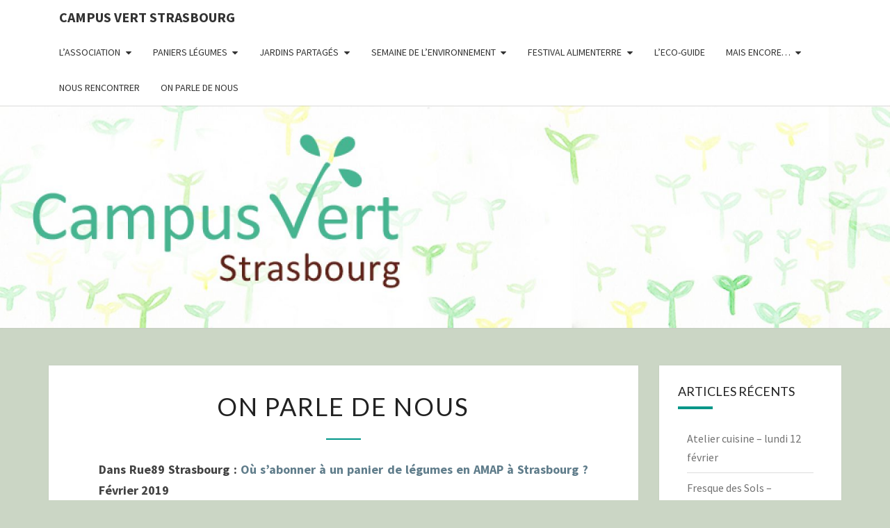

--- FILE ---
content_type: text/html; charset=UTF-8
request_url: https://www.campusvertstrasbourg.org/on-parle-de-nous/
body_size: 11209
content:
<!DOCTYPE html>
<!--[if IE 8]>
<html id="ie8" lang="fr-FR">
<![endif]-->
<!--[if !(IE 8) ]><!-->
<html lang="fr-FR">
<!--<![endif]-->
<head>
<meta charset="UTF-8" />
<meta name="viewport" content="width=device-width" />
<link rel="profile" href="http://gmpg.org/xfn/11" />
<link rel="pingback" href="https://www.campusvertstrasbourg.org/xmlrpc.php" />
<title>On parle de nous &#8211; Campus Vert Strasbourg</title>
<meta name='robots' content='max-image-preview:large' />
<link rel='dns-prefetch' href='//fonts.googleapis.com' />
<link rel="alternate" type="application/rss+xml" title="Campus Vert Strasbourg &raquo; Flux" href="https://www.campusvertstrasbourg.org/feed/" />
<link rel="alternate" type="application/rss+xml" title="Campus Vert Strasbourg &raquo; Flux des commentaires" href="https://www.campusvertstrasbourg.org/comments/feed/" />
<script type="text/javascript">
/* <![CDATA[ */
window._wpemojiSettings = {"baseUrl":"https:\/\/s.w.org\/images\/core\/emoji\/14.0.0\/72x72\/","ext":".png","svgUrl":"https:\/\/s.w.org\/images\/core\/emoji\/14.0.0\/svg\/","svgExt":".svg","source":{"concatemoji":"https:\/\/www.campusvertstrasbourg.org\/wp-includes\/js\/wp-emoji-release.min.js?ver=6.4.3"}};
/*! This file is auto-generated */
!function(i,n){var o,s,e;function c(e){try{var t={supportTests:e,timestamp:(new Date).valueOf()};sessionStorage.setItem(o,JSON.stringify(t))}catch(e){}}function p(e,t,n){e.clearRect(0,0,e.canvas.width,e.canvas.height),e.fillText(t,0,0);var t=new Uint32Array(e.getImageData(0,0,e.canvas.width,e.canvas.height).data),r=(e.clearRect(0,0,e.canvas.width,e.canvas.height),e.fillText(n,0,0),new Uint32Array(e.getImageData(0,0,e.canvas.width,e.canvas.height).data));return t.every(function(e,t){return e===r[t]})}function u(e,t,n){switch(t){case"flag":return n(e,"\ud83c\udff3\ufe0f\u200d\u26a7\ufe0f","\ud83c\udff3\ufe0f\u200b\u26a7\ufe0f")?!1:!n(e,"\ud83c\uddfa\ud83c\uddf3","\ud83c\uddfa\u200b\ud83c\uddf3")&&!n(e,"\ud83c\udff4\udb40\udc67\udb40\udc62\udb40\udc65\udb40\udc6e\udb40\udc67\udb40\udc7f","\ud83c\udff4\u200b\udb40\udc67\u200b\udb40\udc62\u200b\udb40\udc65\u200b\udb40\udc6e\u200b\udb40\udc67\u200b\udb40\udc7f");case"emoji":return!n(e,"\ud83e\udef1\ud83c\udffb\u200d\ud83e\udef2\ud83c\udfff","\ud83e\udef1\ud83c\udffb\u200b\ud83e\udef2\ud83c\udfff")}return!1}function f(e,t,n){var r="undefined"!=typeof WorkerGlobalScope&&self instanceof WorkerGlobalScope?new OffscreenCanvas(300,150):i.createElement("canvas"),a=r.getContext("2d",{willReadFrequently:!0}),o=(a.textBaseline="top",a.font="600 32px Arial",{});return e.forEach(function(e){o[e]=t(a,e,n)}),o}function t(e){var t=i.createElement("script");t.src=e,t.defer=!0,i.head.appendChild(t)}"undefined"!=typeof Promise&&(o="wpEmojiSettingsSupports",s=["flag","emoji"],n.supports={everything:!0,everythingExceptFlag:!0},e=new Promise(function(e){i.addEventListener("DOMContentLoaded",e,{once:!0})}),new Promise(function(t){var n=function(){try{var e=JSON.parse(sessionStorage.getItem(o));if("object"==typeof e&&"number"==typeof e.timestamp&&(new Date).valueOf()<e.timestamp+604800&&"object"==typeof e.supportTests)return e.supportTests}catch(e){}return null}();if(!n){if("undefined"!=typeof Worker&&"undefined"!=typeof OffscreenCanvas&&"undefined"!=typeof URL&&URL.createObjectURL&&"undefined"!=typeof Blob)try{var e="postMessage("+f.toString()+"("+[JSON.stringify(s),u.toString(),p.toString()].join(",")+"));",r=new Blob([e],{type:"text/javascript"}),a=new Worker(URL.createObjectURL(r),{name:"wpTestEmojiSupports"});return void(a.onmessage=function(e){c(n=e.data),a.terminate(),t(n)})}catch(e){}c(n=f(s,u,p))}t(n)}).then(function(e){for(var t in e)n.supports[t]=e[t],n.supports.everything=n.supports.everything&&n.supports[t],"flag"!==t&&(n.supports.everythingExceptFlag=n.supports.everythingExceptFlag&&n.supports[t]);n.supports.everythingExceptFlag=n.supports.everythingExceptFlag&&!n.supports.flag,n.DOMReady=!1,n.readyCallback=function(){n.DOMReady=!0}}).then(function(){return e}).then(function(){var e;n.supports.everything||(n.readyCallback(),(e=n.source||{}).concatemoji?t(e.concatemoji):e.wpemoji&&e.twemoji&&(t(e.twemoji),t(e.wpemoji)))}))}((window,document),window._wpemojiSettings);
/* ]]> */
</script>
<style id='wp-emoji-styles-inline-css' type='text/css'>
img.wp-smiley, img.emoji {
display: inline !important;
border: none !important;
box-shadow: none !important;
height: 1em !important;
width: 1em !important;
margin: 0 0.07em !important;
vertical-align: -0.1em !important;
background: none !important;
padding: 0 !important;
}
</style>
<!-- <link rel='stylesheet' id='wp-block-library-css' href='https://www.campusvertstrasbourg.org/wp-includes/css/dist/block-library/style.min.css?ver=6.4.3' type='text/css' media='all' /> -->
<link rel="stylesheet" type="text/css" href="//www.campusvertstrasbourg.org/wp-content/cache/wpfc-minified/d5leedcg/43ofd.css" media="all"/>
<style id='classic-theme-styles-inline-css' type='text/css'>
/*! This file is auto-generated */
.wp-block-button__link{color:#fff;background-color:#32373c;border-radius:9999px;box-shadow:none;text-decoration:none;padding:calc(.667em + 2px) calc(1.333em + 2px);font-size:1.125em}.wp-block-file__button{background:#32373c;color:#fff;text-decoration:none}
</style>
<style id='global-styles-inline-css' type='text/css'>
body{--wp--preset--color--black: #000000;--wp--preset--color--cyan-bluish-gray: #abb8c3;--wp--preset--color--white: #ffffff;--wp--preset--color--pale-pink: #f78da7;--wp--preset--color--vivid-red: #cf2e2e;--wp--preset--color--luminous-vivid-orange: #ff6900;--wp--preset--color--luminous-vivid-amber: #fcb900;--wp--preset--color--light-green-cyan: #7bdcb5;--wp--preset--color--vivid-green-cyan: #00d084;--wp--preset--color--pale-cyan-blue: #8ed1fc;--wp--preset--color--vivid-cyan-blue: #0693e3;--wp--preset--color--vivid-purple: #9b51e0;--wp--preset--gradient--vivid-cyan-blue-to-vivid-purple: linear-gradient(135deg,rgba(6,147,227,1) 0%,rgb(155,81,224) 100%);--wp--preset--gradient--light-green-cyan-to-vivid-green-cyan: linear-gradient(135deg,rgb(122,220,180) 0%,rgb(0,208,130) 100%);--wp--preset--gradient--luminous-vivid-amber-to-luminous-vivid-orange: linear-gradient(135deg,rgba(252,185,0,1) 0%,rgba(255,105,0,1) 100%);--wp--preset--gradient--luminous-vivid-orange-to-vivid-red: linear-gradient(135deg,rgba(255,105,0,1) 0%,rgb(207,46,46) 100%);--wp--preset--gradient--very-light-gray-to-cyan-bluish-gray: linear-gradient(135deg,rgb(238,238,238) 0%,rgb(169,184,195) 100%);--wp--preset--gradient--cool-to-warm-spectrum: linear-gradient(135deg,rgb(74,234,220) 0%,rgb(151,120,209) 20%,rgb(207,42,186) 40%,rgb(238,44,130) 60%,rgb(251,105,98) 80%,rgb(254,248,76) 100%);--wp--preset--gradient--blush-light-purple: linear-gradient(135deg,rgb(255,206,236) 0%,rgb(152,150,240) 100%);--wp--preset--gradient--blush-bordeaux: linear-gradient(135deg,rgb(254,205,165) 0%,rgb(254,45,45) 50%,rgb(107,0,62) 100%);--wp--preset--gradient--luminous-dusk: linear-gradient(135deg,rgb(255,203,112) 0%,rgb(199,81,192) 50%,rgb(65,88,208) 100%);--wp--preset--gradient--pale-ocean: linear-gradient(135deg,rgb(255,245,203) 0%,rgb(182,227,212) 50%,rgb(51,167,181) 100%);--wp--preset--gradient--electric-grass: linear-gradient(135deg,rgb(202,248,128) 0%,rgb(113,206,126) 100%);--wp--preset--gradient--midnight: linear-gradient(135deg,rgb(2,3,129) 0%,rgb(40,116,252) 100%);--wp--preset--font-size--small: 13px;--wp--preset--font-size--medium: 20px;--wp--preset--font-size--large: 36px;--wp--preset--font-size--x-large: 42px;--wp--preset--spacing--20: 0.44rem;--wp--preset--spacing--30: 0.67rem;--wp--preset--spacing--40: 1rem;--wp--preset--spacing--50: 1.5rem;--wp--preset--spacing--60: 2.25rem;--wp--preset--spacing--70: 3.38rem;--wp--preset--spacing--80: 5.06rem;--wp--preset--shadow--natural: 6px 6px 9px rgba(0, 0, 0, 0.2);--wp--preset--shadow--deep: 12px 12px 50px rgba(0, 0, 0, 0.4);--wp--preset--shadow--sharp: 6px 6px 0px rgba(0, 0, 0, 0.2);--wp--preset--shadow--outlined: 6px 6px 0px -3px rgba(255, 255, 255, 1), 6px 6px rgba(0, 0, 0, 1);--wp--preset--shadow--crisp: 6px 6px 0px rgba(0, 0, 0, 1);}:where(.is-layout-flex){gap: 0.5em;}:where(.is-layout-grid){gap: 0.5em;}body .is-layout-flow > .alignleft{float: left;margin-inline-start: 0;margin-inline-end: 2em;}body .is-layout-flow > .alignright{float: right;margin-inline-start: 2em;margin-inline-end: 0;}body .is-layout-flow > .aligncenter{margin-left: auto !important;margin-right: auto !important;}body .is-layout-constrained > .alignleft{float: left;margin-inline-start: 0;margin-inline-end: 2em;}body .is-layout-constrained > .alignright{float: right;margin-inline-start: 2em;margin-inline-end: 0;}body .is-layout-constrained > .aligncenter{margin-left: auto !important;margin-right: auto !important;}body .is-layout-constrained > :where(:not(.alignleft):not(.alignright):not(.alignfull)){max-width: var(--wp--style--global--content-size);margin-left: auto !important;margin-right: auto !important;}body .is-layout-constrained > .alignwide{max-width: var(--wp--style--global--wide-size);}body .is-layout-flex{display: flex;}body .is-layout-flex{flex-wrap: wrap;align-items: center;}body .is-layout-flex > *{margin: 0;}body .is-layout-grid{display: grid;}body .is-layout-grid > *{margin: 0;}:where(.wp-block-columns.is-layout-flex){gap: 2em;}:where(.wp-block-columns.is-layout-grid){gap: 2em;}:where(.wp-block-post-template.is-layout-flex){gap: 1.25em;}:where(.wp-block-post-template.is-layout-grid){gap: 1.25em;}.has-black-color{color: var(--wp--preset--color--black) !important;}.has-cyan-bluish-gray-color{color: var(--wp--preset--color--cyan-bluish-gray) !important;}.has-white-color{color: var(--wp--preset--color--white) !important;}.has-pale-pink-color{color: var(--wp--preset--color--pale-pink) !important;}.has-vivid-red-color{color: var(--wp--preset--color--vivid-red) !important;}.has-luminous-vivid-orange-color{color: var(--wp--preset--color--luminous-vivid-orange) !important;}.has-luminous-vivid-amber-color{color: var(--wp--preset--color--luminous-vivid-amber) !important;}.has-light-green-cyan-color{color: var(--wp--preset--color--light-green-cyan) !important;}.has-vivid-green-cyan-color{color: var(--wp--preset--color--vivid-green-cyan) !important;}.has-pale-cyan-blue-color{color: var(--wp--preset--color--pale-cyan-blue) !important;}.has-vivid-cyan-blue-color{color: var(--wp--preset--color--vivid-cyan-blue) !important;}.has-vivid-purple-color{color: var(--wp--preset--color--vivid-purple) !important;}.has-black-background-color{background-color: var(--wp--preset--color--black) !important;}.has-cyan-bluish-gray-background-color{background-color: var(--wp--preset--color--cyan-bluish-gray) !important;}.has-white-background-color{background-color: var(--wp--preset--color--white) !important;}.has-pale-pink-background-color{background-color: var(--wp--preset--color--pale-pink) !important;}.has-vivid-red-background-color{background-color: var(--wp--preset--color--vivid-red) !important;}.has-luminous-vivid-orange-background-color{background-color: var(--wp--preset--color--luminous-vivid-orange) !important;}.has-luminous-vivid-amber-background-color{background-color: var(--wp--preset--color--luminous-vivid-amber) !important;}.has-light-green-cyan-background-color{background-color: var(--wp--preset--color--light-green-cyan) !important;}.has-vivid-green-cyan-background-color{background-color: var(--wp--preset--color--vivid-green-cyan) !important;}.has-pale-cyan-blue-background-color{background-color: var(--wp--preset--color--pale-cyan-blue) !important;}.has-vivid-cyan-blue-background-color{background-color: var(--wp--preset--color--vivid-cyan-blue) !important;}.has-vivid-purple-background-color{background-color: var(--wp--preset--color--vivid-purple) !important;}.has-black-border-color{border-color: var(--wp--preset--color--black) !important;}.has-cyan-bluish-gray-border-color{border-color: var(--wp--preset--color--cyan-bluish-gray) !important;}.has-white-border-color{border-color: var(--wp--preset--color--white) !important;}.has-pale-pink-border-color{border-color: var(--wp--preset--color--pale-pink) !important;}.has-vivid-red-border-color{border-color: var(--wp--preset--color--vivid-red) !important;}.has-luminous-vivid-orange-border-color{border-color: var(--wp--preset--color--luminous-vivid-orange) !important;}.has-luminous-vivid-amber-border-color{border-color: var(--wp--preset--color--luminous-vivid-amber) !important;}.has-light-green-cyan-border-color{border-color: var(--wp--preset--color--light-green-cyan) !important;}.has-vivid-green-cyan-border-color{border-color: var(--wp--preset--color--vivid-green-cyan) !important;}.has-pale-cyan-blue-border-color{border-color: var(--wp--preset--color--pale-cyan-blue) !important;}.has-vivid-cyan-blue-border-color{border-color: var(--wp--preset--color--vivid-cyan-blue) !important;}.has-vivid-purple-border-color{border-color: var(--wp--preset--color--vivid-purple) !important;}.has-vivid-cyan-blue-to-vivid-purple-gradient-background{background: var(--wp--preset--gradient--vivid-cyan-blue-to-vivid-purple) !important;}.has-light-green-cyan-to-vivid-green-cyan-gradient-background{background: var(--wp--preset--gradient--light-green-cyan-to-vivid-green-cyan) !important;}.has-luminous-vivid-amber-to-luminous-vivid-orange-gradient-background{background: var(--wp--preset--gradient--luminous-vivid-amber-to-luminous-vivid-orange) !important;}.has-luminous-vivid-orange-to-vivid-red-gradient-background{background: var(--wp--preset--gradient--luminous-vivid-orange-to-vivid-red) !important;}.has-very-light-gray-to-cyan-bluish-gray-gradient-background{background: var(--wp--preset--gradient--very-light-gray-to-cyan-bluish-gray) !important;}.has-cool-to-warm-spectrum-gradient-background{background: var(--wp--preset--gradient--cool-to-warm-spectrum) !important;}.has-blush-light-purple-gradient-background{background: var(--wp--preset--gradient--blush-light-purple) !important;}.has-blush-bordeaux-gradient-background{background: var(--wp--preset--gradient--blush-bordeaux) !important;}.has-luminous-dusk-gradient-background{background: var(--wp--preset--gradient--luminous-dusk) !important;}.has-pale-ocean-gradient-background{background: var(--wp--preset--gradient--pale-ocean) !important;}.has-electric-grass-gradient-background{background: var(--wp--preset--gradient--electric-grass) !important;}.has-midnight-gradient-background{background: var(--wp--preset--gradient--midnight) !important;}.has-small-font-size{font-size: var(--wp--preset--font-size--small) !important;}.has-medium-font-size{font-size: var(--wp--preset--font-size--medium) !important;}.has-large-font-size{font-size: var(--wp--preset--font-size--large) !important;}.has-x-large-font-size{font-size: var(--wp--preset--font-size--x-large) !important;}
.wp-block-navigation a:where(:not(.wp-element-button)){color: inherit;}
:where(.wp-block-post-template.is-layout-flex){gap: 1.25em;}:where(.wp-block-post-template.is-layout-grid){gap: 1.25em;}
:where(.wp-block-columns.is-layout-flex){gap: 2em;}:where(.wp-block-columns.is-layout-grid){gap: 2em;}
.wp-block-pullquote{font-size: 1.5em;line-height: 1.6;}
</style>
<!-- <link rel='stylesheet' id='bootstrap-css' href='https://www.campusvertstrasbourg.org/wp-content/themes/nisarg/css/bootstrap.css?ver=6.4.3' type='text/css' media='all' /> -->
<!-- <link rel='stylesheet' id='font-awesome-css' href='https://www.campusvertstrasbourg.org/wp-content/themes/nisarg/font-awesome/css/font-awesome.min.css?ver=6.4.3' type='text/css' media='all' /> -->
<!-- <link rel='stylesheet' id='nisarg-style-css' href='https://www.campusvertstrasbourg.org/wp-content/themes/nisarg/style.css?ver=6.4.3' type='text/css' media='all' /> -->
<link rel="stylesheet" type="text/css" href="//www.campusvertstrasbourg.org/wp-content/cache/wpfc-minified/bri6veh/43ofd.css" media="all"/>
<style id='nisarg-style-inline-css' type='text/css'>
/* Color Scheme */
/* Accent Color */
a:active,
a:hover,
a:focus {
color: #009688;
}
.main-navigation .primary-menu > li > a:hover, .main-navigation .primary-menu > li > a:focus {
color: #009688;
}
.main-navigation .primary-menu .sub-menu .current_page_item > a,
.main-navigation .primary-menu .sub-menu .current-menu-item > a {
color: #009688;
}
.main-navigation .primary-menu .sub-menu .current_page_item > a:hover,
.main-navigation .primary-menu .sub-menu .current_page_item > a:focus,
.main-navigation .primary-menu .sub-menu .current-menu-item > a:hover,
.main-navigation .primary-menu .sub-menu .current-menu-item > a:focus {
background-color: #fff;
color: #009688;
}
.dropdown-toggle:hover,
.dropdown-toggle:focus {
color: #009688;
}
.pagination .current,
.dark .pagination .current {
background-color: #009688;
border: 1px solid #009688;
}
blockquote {
border-color: #009688;
}
@media (min-width: 768px){
.main-navigation .primary-menu > .current_page_item > a,
.main-navigation .primary-menu > .current_page_item > a:hover,
.main-navigation .primary-menu > .current_page_item > a:focus,
.main-navigation .primary-menu > .current-menu-item > a,
.main-navigation .primary-menu > .current-menu-item > a:hover,
.main-navigation .primary-menu > .current-menu-item > a:focus,
.main-navigation .primary-menu > .current_page_ancestor > a,
.main-navigation .primary-menu > .current_page_ancestor > a:hover,
.main-navigation .primary-menu > .current_page_ancestor > a:focus,
.main-navigation .primary-menu > .current-menu-ancestor > a,
.main-navigation .primary-menu > .current-menu-ancestor > a:hover,
.main-navigation .primary-menu > .current-menu-ancestor > a:focus {
border-top: 4px solid #009688;
}
.main-navigation ul ul a:hover,
.main-navigation ul ul a.focus {
color: #fff;
background-color: #009688;
}
}
.main-navigation .primary-menu > .open > a, .main-navigation .primary-menu > .open > a:hover, .main-navigation .primary-menu > .open > a:focus {
color: #009688;
}
.main-navigation .primary-menu > li > .sub-menu  li > a:hover,
.main-navigation .primary-menu > li > .sub-menu  li > a:focus {
color: #fff;
background-color: #009688;
}
@media (max-width: 767px) {
.main-navigation .primary-menu .open .sub-menu > li > a:hover {
color: #fff;
background-color: #009688;
}
}
.sticky-post{
color: #fff;
background: #009688; 
}
.entry-title a:hover,
.entry-title a:focus{
color: #009688;
}
.entry-header .entry-meta::after{
background: #009688;
}
.fa {
color: #009688;
}
.btn-default{
border-bottom: 1px solid #009688;
}
.btn-default:hover, .btn-default:focus{
border-bottom: 1px solid #009688;
background-color: #009688;
}
.nav-previous:hover, .nav-next:hover{
border: 1px solid #009688;
background-color: #009688;
}
.next-post a:hover,.prev-post a:hover{
color: #009688;
}
.posts-navigation .next-post a:hover .fa, .posts-navigation .prev-post a:hover .fa{
color: #009688;
}
#secondary .widget-title::after{
position: absolute;
width: 50px;
display: block;
height: 4px;    
bottom: -15px;
background-color: #009688;
content: "";
}
#secondary .widget a:hover,
#secondary .widget a:focus,
.dark #secondary .widget #recentcomments a:hover,
.dark #secondary .widget #recentcomments a:focus {
color: #009688;
}
#secondary .widget_calendar tbody a {
color: #fff;
padding: 0.2em;
background-color: #009688;
}
#secondary .widget_calendar tbody a:hover{
color: #fff;
padding: 0.2em;
background-color: #009688;  
}	
.dark .comment-respond #submit,
.dark .main-navigation .menu-toggle:hover, 
.dark .main-navigation .menu-toggle:focus,
.dark html input[type="button"], 
.dark input[type="reset"], 
.dark input[type="submit"] {
background: #009688;
color: #fff;
}
.dark a {
color: #009688;
}
</style>
<link rel='stylesheet' id='nisarg-google-fonts-css' href='https://fonts.googleapis.com/css?family=Source+Sans+Pro%3A400%2C700%7CLato%3A400&#038;display=swap' type='text/css' media='all' />
<!-- <link rel='stylesheet' id='otw-shortcode-general_foundicons-css' href='https://www.campusvertstrasbourg.org/wp-content/plugins/toggles-shortcode-and-widget/include/otw_components/otw_shortcode/css/general_foundicons.css?ver=6.4.3' type='text/css' media='all' /> -->
<!-- <link rel='stylesheet' id='otw-shortcode-social_foundicons-css' href='https://www.campusvertstrasbourg.org/wp-content/plugins/toggles-shortcode-and-widget/include/otw_components/otw_shortcode/css/social_foundicons.css?ver=6.4.3' type='text/css' media='all' /> -->
<!-- <link rel='stylesheet' id='otw-shortcode-css' href='https://www.campusvertstrasbourg.org/wp-content/plugins/toggles-shortcode-and-widget/include/otw_components/otw_shortcode/css/otw_shortcode.css?ver=6.4.3' type='text/css' media='all' /> -->
<link rel="stylesheet" type="text/css" href="//www.campusvertstrasbourg.org/wp-content/cache/wpfc-minified/qhxi7n79/47zqz.css" media="all"/>
<script src='//www.campusvertstrasbourg.org/wp-content/cache/wpfc-minified/7axz25a9/43ofd.js' type="text/javascript"></script>
<!-- <script type="text/javascript" src="https://www.campusvertstrasbourg.org/wp-includes/js/jquery/jquery.min.js?ver=3.7.1" id="jquery-core-js"></script> -->
<!-- <script type="text/javascript" src="https://www.campusvertstrasbourg.org/wp-includes/js/jquery/jquery-migrate.min.js?ver=3.4.1" id="jquery-migrate-js"></script> -->
<!--[if lt IE 9]>
<script type="text/javascript" src="https://www.campusvertstrasbourg.org/wp-content/themes/nisarg/js/html5shiv.js?ver=3.7.3" id="html5shiv-js"></script>
<![endif]-->
<script src='//www.campusvertstrasbourg.org/wp-content/cache/wpfc-minified/1ginoe0o/47zqz.js' type="text/javascript"></script>
<!-- <script type="text/javascript" src="https://www.campusvertstrasbourg.org/wp-content/plugins/toggles-shortcode-and-widget/include/otw_components/otw_shortcode/js/otw_shortcode_core.js?ver=6.4.3" id="otw-shortcode-core-js"></script> -->
<!-- <script type="text/javascript" src="https://www.campusvertstrasbourg.org/wp-content/plugins/toggles-shortcode-and-widget/include/otw_components/otw_shortcode/js/otw_shortcode.js?ver=6.4.3" id="otw-shortcode-js"></script> -->
<link rel="https://api.w.org/" href="https://www.campusvertstrasbourg.org/wp-json/" /><link rel="alternate" type="application/json" href="https://www.campusvertstrasbourg.org/wp-json/wp/v2/pages/1215" /><link rel="EditURI" type="application/rsd+xml" title="RSD" href="https://www.campusvertstrasbourg.org/xmlrpc.php?rsd" />
<meta name="generator" content="WordPress 6.4.3" />
<link rel="canonical" href="https://www.campusvertstrasbourg.org/on-parle-de-nous/" />
<link rel='shortlink' href='https://www.campusvertstrasbourg.org/?p=1215' />
<link rel="alternate" type="application/json+oembed" href="https://www.campusvertstrasbourg.org/wp-json/oembed/1.0/embed?url=https%3A%2F%2Fwww.campusvertstrasbourg.org%2Fon-parle-de-nous%2F" />
<link rel="alternate" type="text/xml+oembed" href="https://www.campusvertstrasbourg.org/wp-json/oembed/1.0/embed?url=https%3A%2F%2Fwww.campusvertstrasbourg.org%2Fon-parle-de-nous%2F&#038;format=xml" />
<style type="text/css">
.site-header { background: #81d742; }
</style>
<style type="text/css">
body,
button,
input,
select,
textarea {
font-family:  'Source Sans Pro',-apple-system,BlinkMacSystemFont,"Segoe UI",Roboto,Oxygen-Sans,Ubuntu,Cantarell,"Helvetica Neue",sans-serif;
font-weight: 400;
font-style: normal; 
}
h1,h2,h3,h4,h5,h6 {
font-family: 'Lato',-apple-system,BlinkMacSystemFont,"Segoe UI",Roboto,Oxygen-Sans,Ubuntu,Cantarell,"Helvetica Neue",sans-serif;
font-weight: 400;
font-style: normal;
}
.navbar-brand,
#site-navigation.main-navigation ul {
font-family: 'Source Sans Pro',-apple-system,BlinkMacSystemFont,"Segoe UI",Roboto,Oxygen-Sans,Ubuntu,Cantarell,"Helvetica Neue",sans-serif;
}
#site-navigation.main-navigation ul {
font-weight: 400;
font-style: normal;
}
</style>
<style type="text/css" id="nisarg-header-css">
.site-header {
background: url(https://www.campusvertstrasbourg.org/wp-content/uploads/2015/10/cropped-cropped-banner-site-1.jpg) no-repeat scroll top;
background-size: cover;
}
@media (min-width: 320px) and (max-width: 359px ) {
.site-header {
height: 80px;
}
}
@media (min-width: 360px) and (max-width: 767px ) {
.site-header {
height: 90px;
}
}
@media (min-width: 768px) and (max-width: 979px ) {
.site-header {
height: 192px;
}
}
@media (min-width: 980px) and (max-width: 1279px ){
.site-header {
height: 245px;
}
}
@media (min-width: 1280px) and (max-width: 1365px ){
.site-header {
height: 320px;
}
}
@media (min-width: 1366px) and (max-width: 1439px ){
.site-header {
height: 341px;
}
}
@media (min-width: 1440px) and (max-width: 1599px ) {
.site-header {
height: 360px;
}
}
@media (min-width: 1600px) and (max-width: 1919px ) {
.site-header {
height: 400px;
}
}
@media (min-width: 1920px) and (max-width: 2559px ) {
.site-header {
height: 480px;
}
}
@media (min-width: 2560px)  and (max-width: 2879px ) {
.site-header {
height: 640px;
}
}
@media (min-width: 2880px) {
.site-header {
height: 720px;
}
}
.site-header{
-webkit-box-shadow: 0px 0px 2px 1px rgba(182,182,182,0.3);
-moz-box-shadow: 0px 0px 2px 1px rgba(182,182,182,0.3);
-o-box-shadow: 0px 0px 2px 1px rgba(182,182,182,0.3);
box-shadow: 0px 0px 2px 1px rgba(182,182,182,0.3);
}
.site-title,
.site-description {
position: absolute;
clip: rect(1px 1px 1px 1px); /* IE7 */
clip: rect(1px, 1px, 1px, 1px);
}
.site-title,
.site-description,
.dark .site-title,
.dark .site-description {
color: #blank;
}
.site-title::after{
background: #blank;
content:"";
}
</style>
<style type="text/css" id="custom-background-css">
body.custom-background { background-color: #cbd6c5; }
</style>
</head>
<body class="page-template-default page page-id-1215 custom-background light">
<div id="page" class="hfeed site">
<header id="masthead"  role="banner">
<nav id="site-navigation" class="main-navigation navbar-fixed-top navbar-left" role="navigation">
<!-- Brand and toggle get grouped for better mobile display -->
<div class="container" id="navigation_menu">
<div class="navbar-header">
<button type="button" class="menu-toggle" data-toggle="collapse" data-target=".navbar-ex1-collapse">
<span class="sr-only">Toggle navigation</span>
<span class="icon-bar"></span> 
<span class="icon-bar"></span>
<span class="icon-bar"></span>
</button>
<a class="navbar-brand" href="https://www.campusvertstrasbourg.org/">Campus Vert Strasbourg</a>
</div><!-- .navbar-header -->
<!--Start Nav Menu Served by WP Nav Menu Cache-->
<div class="collapse navbar-collapse navbar-ex1-collapse"><ul id="menu-haut" class="primary-menu"><li id="menu-item-1505" class="menu-item menu-item-type-custom menu-item-object-custom menu-item-has-children menu-item-1505"><a href="#">L&rsquo;association</a>
<ul class="sub-menu">
<li id="menu-item-855" class="menu-item menu-item-type-post_type menu-item-object-page menu-item-855"><a href="https://www.campusvertstrasbourg.org/qui-sommes-nous/">Qui sommes nous ?</a></li>
<li id="menu-item-1452" class="menu-item menu-item-type-post_type menu-item-object-page menu-item-1452"><a href="https://www.campusvertstrasbourg.org/histoire/">Notre histoire</a></li>
<li id="menu-item-1404" class="menu-item menu-item-type-post_type menu-item-object-page menu-item-1404"><a href="https://www.campusvertstrasbourg.org/reseau-grappe/">Le Réseau Grappe</a></li>
<li id="menu-item-1403" class="menu-item menu-item-type-post_type menu-item-object-page menu-item-1403"><a href="https://www.campusvertstrasbourg.org/trombi/">Trombi</a></li>
<li id="menu-item-1485" class="menu-item menu-item-type-post_type menu-item-object-page menu-item-1485"><a href="https://www.campusvertstrasbourg.org/participer/">Participer</a></li>
<li id="menu-item-1621" class="menu-item menu-item-type-post_type menu-item-object-page menu-item-1621"><a href="https://www.campusvertstrasbourg.org/contact/">Contact</a></li>
</ul>
</li>
<li id="menu-item-1508" class="menu-item menu-item-type-custom menu-item-object-custom menu-item-has-children menu-item-1508"><a href="#">Paniers Légumes</a>
<ul class="sub-menu">
<li id="menu-item-1464" class="menu-item menu-item-type-post_type menu-item-object-page menu-item-1464"><a href="https://www.campusvertstrasbourg.org/quest-ce-que-cest/">Qu&rsquo;est-ce que c&rsquo;est ?</a></li>
<li id="menu-item-2050" class="menu-item menu-item-type-post_type menu-item-object-page menu-item-2050"><a href="https://www.campusvertstrasbourg.org/quest-ce-que-cest/reglement-interieur-les-paniers-de-legumes-campus-vert-avec-la-ferme-riedoasis/">NOS ENGAGEMENTS</a></li>
</ul>
</li>
<li id="menu-item-1507" class="menu-item menu-item-type-custom menu-item-object-custom menu-item-has-children menu-item-1507"><a href="#">Jardins partagés</a>
<ul class="sub-menu">
<li id="menu-item-1459" class="menu-item menu-item-type-post_type menu-item-object-page menu-item-1459"><a href="https://www.campusvertstrasbourg.org/jardinage-en-milieu-urbain/presentation-jardins/">Présentation des Jardins Partagés</a></li>
<li id="menu-item-1900" class="menu-item menu-item-type-post_type menu-item-object-page menu-item-1900"><a href="https://www.campusvertstrasbourg.org/y-aller/">Y aller…</a></li>
<li id="menu-item-1904" class="menu-item menu-item-type-post_type menu-item-object-page menu-item-1904"><a href="https://www.campusvertstrasbourg.org/programme-des-evenements-jardins/">Programme des événements jardins</a></li>
</ul>
</li>
<li id="menu-item-1506" class="menu-item menu-item-type-custom menu-item-object-custom menu-item-has-children menu-item-1506"><a href="#">Semaine de l&rsquo;environnement</a>
<ul class="sub-menu">
<li id="menu-item-1462" class="menu-item menu-item-type-post_type menu-item-object-page menu-item-1462"><a href="https://www.campusvertstrasbourg.org/semaine-de-lenvironnement-2016/presentation/">Présentation</a></li>
<li id="menu-item-1224" class="menu-item menu-item-type-post_type menu-item-object-page menu-item-has-children menu-item-1224"><a href="https://www.campusvertstrasbourg.org/archives-sde/">Archives &#8211; éditions passées</a>
<ul class="sub-menu">
<li id="menu-item-1928" class="menu-item menu-item-type-post_type menu-item-object-page menu-item-1928"><a href="https://www.campusvertstrasbourg.org/programme-de-la-semaine-de-lenvironnement-2019/">SDE 2019</a></li>
<li id="menu-item-1881" class="menu-item menu-item-type-post_type menu-item-object-page menu-item-1881"><a href="https://www.campusvertstrasbourg.org/programmation-2018/">SDE 2018</a></li>
<li id="menu-item-1463" class="menu-item menu-item-type-post_type menu-item-object-page menu-item-1463"><a href="https://www.campusvertstrasbourg.org/archives-sde/programmation-2016/">SDE 2017</a></li>
<li id="menu-item-1893" class="menu-item menu-item-type-post_type menu-item-object-page menu-item-1893"><a href="https://www.campusvertstrasbourg.org/semaine-de-lenvironnement-2016/">SDE 2016</a></li>
<li id="menu-item-394" class="menu-item menu-item-type-post_type menu-item-object-page menu-item-394"><a href="https://www.campusvertstrasbourg.org/archives-sde/sde2015/">SDE 2015</a></li>
<li id="menu-item-1231" class="menu-item menu-item-type-post_type menu-item-object-page menu-item-1231"><a href="https://www.campusvertstrasbourg.org/archives-sde/semaine-de-lenvironnement-2014/">SDE 2014</a></li>
<li id="menu-item-1230" class="menu-item menu-item-type-post_type menu-item-object-page menu-item-1230"><a href="https://www.campusvertstrasbourg.org/archives-sde/semaine-de-lenvironnement-2013/">SDE 2013</a></li>
<li id="menu-item-1229" class="menu-item menu-item-type-post_type menu-item-object-page menu-item-1229"><a href="https://www.campusvertstrasbourg.org/archives-sde/semaine-de-lenvironnement-2012/">SDE 2012</a></li>
<li id="menu-item-1228" class="menu-item menu-item-type-post_type menu-item-object-page menu-item-1228"><a href="https://www.campusvertstrasbourg.org/archives-sde/semaine-de-lenvironnement-2011/">SDE 2011</a></li>
<li id="menu-item-1227" class="menu-item menu-item-type-post_type menu-item-object-page menu-item-1227"><a href="https://www.campusvertstrasbourg.org/archives-sde/semaine-de-lenvironnement-2010/">SDE 2010</a></li>
<li id="menu-item-1226" class="menu-item menu-item-type-post_type menu-item-object-page menu-item-1226"><a href="https://www.campusvertstrasbourg.org/archives-sde/2009-2/">SDE 2009</a></li>
<li id="menu-item-1225" class="menu-item menu-item-type-post_type menu-item-object-page menu-item-1225"><a href="https://www.campusvertstrasbourg.org/archives-sde/semaine-de-lenvironnement-2008/">SDE 2008</a></li>
</ul>
</li>
</ul>
</li>
<li id="menu-item-1509" class="menu-item menu-item-type-custom menu-item-object-custom menu-item-has-children menu-item-1509"><a href="#">Festival AlimenTERRE</a>
<ul class="sub-menu">
<li id="menu-item-1457" class="menu-item menu-item-type-post_type menu-item-object-page menu-item-1457"><a href="https://www.campusvertstrasbourg.org/presentation-alimenterre/">Présentation</a></li>
<li id="menu-item-1458" class="menu-item menu-item-type-post_type menu-item-object-page menu-item-has-children menu-item-1458"><a href="https://www.campusvertstrasbourg.org/archives-editions-precedentes/">Archives &#8211; édition passées</a>
<ul class="sub-menu">
<li id="menu-item-1880" class="menu-item menu-item-type-post_type menu-item-object-page menu-item-1880"><a href="https://www.campusvertstrasbourg.org/edition-2018/">Edition 2018</a></li>
<li id="menu-item-1883" class="menu-item menu-item-type-post_type menu-item-object-page menu-item-1883"><a href="https://www.campusvertstrasbourg.org/archives-editions-precedentes/alimenterre-2015/">Alimenterre 2015</a></li>
</ul>
</li>
</ul>
</li>
<li id="menu-item-1966" class="menu-item menu-item-type-post_type menu-item-object-page menu-item-1966"><a href="https://www.campusvertstrasbourg.org/__trashed/">L’Eco-Guide</a></li>
<li id="menu-item-1491" class="menu-item menu-item-type-taxonomy menu-item-object-category menu-item-has-children menu-item-1491"><a href="https://www.campusvertstrasbourg.org/category/mais-encore/">Mais encore&#8230;</a>
<ul class="sub-menu">
<li id="menu-item-1490" class="menu-item menu-item-type-taxonomy menu-item-object-category menu-item-has-children menu-item-1490"><a href="https://www.campusvertstrasbourg.org/category/mais-encore/nos-bons-plans-consomaction/">Nos bons plans consom&rsquo;action</a>
<ul class="sub-menu">
<li id="menu-item-1912" class="menu-item menu-item-type-post_type menu-item-object-page menu-item-1912"><a href="https://www.campusvertstrasbourg.org/campus-vert-te-rend-quelques-services/">Campus vert te rend quelques services …</a></li>
<li id="menu-item-2292" class="menu-item menu-item-type-post_type menu-item-object-page menu-item-2292"><a href="https://www.campusvertstrasbourg.org/jardinage-en-milieu-urbain/">Jardinage en milieu urbain</a></li>
</ul>
</li>
<li id="menu-item-1489" class="menu-item menu-item-type-taxonomy menu-item-object-category menu-item-has-children menu-item-1489"><a href="https://www.campusvertstrasbourg.org/category/mais-encore/bonnes-adresses/">Nos bonnes adresses</a>
<ul class="sub-menu">
<li id="menu-item-1884" class="menu-item menu-item-type-post_type menu-item-object-page menu-item-1884"><a href="https://www.campusvertstrasbourg.org/mais-encore/bonnes-adresses-a-strasbourg/">Bonnes adresses à Strasbourg</a></li>
</ul>
</li>
<li id="menu-item-2273" class="menu-item menu-item-type-post_type menu-item-object-page menu-item-2273"><a href="https://www.campusvertstrasbourg.org/education-populaire/">Education populaire</a></li>
<li id="menu-item-2264" class="menu-item menu-item-type-post_type menu-item-object-page menu-item-2264"><a href="https://www.campusvertstrasbourg.org/numerique-libre-ressources/">Numérique libre</a></li>
</ul>
</li>
<li id="menu-item-1856" class="menu-item menu-item-type-post_type menu-item-object-page menu-item-1856"><a href="https://www.campusvertstrasbourg.org/nous-rencontrer/">Nous rencontrer</a></li>
<li id="menu-item-1861" class="menu-item menu-item-type-post_type menu-item-object-page menu-item-1861"><a href="https://www.campusvertstrasbourg.org/on-parle-de-nous/">On parle de nous</a></li>
</ul></div>
<!--End Nav Menu Served by WP Nav Menu Cache-->
</div><!--#container-->
</nav>
<div id="cc_spacer"></div><!-- used to clear fixed navigation by the themes js -->  
<div class="site-header">
<div class="site-branding">
<a class="home-link" href="https://www.campusvertstrasbourg.org/" title="Campus Vert Strasbourg" rel="home">
<h1 class="site-title">Campus Vert Strasbourg</h1>
<h2 class="site-description">L&#039;asso étudiante strasbourgeoise qui cherche à prendre soin des autres et de la planète !</h2>
</a>
</div><!--.site-branding-->
</div><!--.site-header-->
</header>
<div id="content" class="site-content">
<div class="container">
<div class="row">
<div id="primary" class="col-md-9 content-area">
<main id="main" class="site-main" role="main">
<article id="post-1215" class="post-content post-1215 page type-page status-publish hentry">
<header class="entry-header">
<span class="screen-reader-text">On parle de nous</span>
<h1 class="entry-title">On parle de nous</h1>
<div class="entry-meta"></div><!-- .entry-meta -->
</header><!-- .entry-header -->
<div class="entry-content">
<div><strong>Dans Rue89 Strasbourg : <a href="https://www.rue89strasbourg.com/%F0%9F%A5%95ou-sabonner-a-un-panier-de-legumes-en-amap-a-strasbourg-%F0%9F%8D%85-148452?fbclid=IwAR07j9RndgD4WIm6uBYADIKrZqwqYOnjrARUss4XDRSPCfJZxJz_NrKR5RE">Où s&rsquo;abonner à un panier de légumes en AMAP à Strasbourg ?</a> Février 2019</strong></div>
<p>&nbsp;</p>
<div><strong><a href="https://www.facebook.com/campusvertstrasbourg/" target="_blank" rel="noopener">Les paniers de Campus vert</a>,&nbsp;</strong>Grâce à<strong>&nbsp;<a href="https://riedoasis.fr/" target="_blank" rel="noopener">la ferme bio Riedoasis</a></strong>&nbsp;l’association étudiante propose un grand ou un demi-panier de légume ainsi que des fruits, du pain et des œufs. Les étudiants bénéficient d’une réduction (3€ sur un petit panier à 10€, 6€ sur un grand panier à 20€). Le service s’adresse en priorité aux personnels et étudiants de l’Université, mais la commande est ouverte à tous. De septembre à fin juin, il est possible de commander à la semaine ou pour un semestre. Tarif dégressifs à partir de 8 commandes par semestre. Réservation au plus tard le lundi pour une collecte le jeudi de 17h à 19h30 au Platane, allée René Capitant à côté de la fac de droit sur le campus de l’Esplanade.</div>
<div>&nbsp;</div>
<div>&nbsp;</div>
<div>&nbsp;</div>
<div><strong>Dans Pokaa : <a href="https://pokaa.fr/2018/09/26/petits-budgets-et-alimentation-ou-faire-ses-courses-pas-cher-a-strasbourg/?fbclid=IwAR3JCpkZKc1PiqE_c070xe81X3o8rUTQFebTIEE52d36DFO39K-ra2Qp3rQ">Petits budgets et alimentation : où faire ses courses pas cher à Strasbourg ?</a> Septembre 2018</strong></div>
<div>&nbsp;</div>
<div>Si tu as envie de consommer responsable tout en préservant ton porte-monnaie, sache que l’association Campus Vert de l’université de Strasbourg te prépare&nbsp;des paniers de légumes aux petits oignons, de différentes tailles, avec la possibilité d’y ajouter des œufs et du pain.Tu commandes ton panier le lundi entre 14h et 18h au local de Campus Vert à l’institut de zoologie et tu le récupère au bâtiment Platane (pendant le mois de septembre, ce sera au bar le Chariot, au 18 rue de l’Abreuvoir) le jeudi entre 15h et 19h. Et le tour est joué&nbsp;!</div>
<div>&nbsp;</div>
<div>&nbsp;</div>
<div>&nbsp;</div>
<div>
<div><strong>Sur le site internet de l&rsquo;IUFM :<a href="http://iufm.unistra.fr/contact-journal-en-ligne/contact-avril-2012/actualites/"> Un jardin partagé à la Meinau</a>. Mars 2012</strong></div>
<div>&nbsp;</div>
<div>&nbsp;&nbsp; Dans le cadre de la politique de l&rsquo;université d&rsquo;un « campus vert », une association d&rsquo;étudiants a décidé de traduire ces principes dans les faits. Voir le site de campusvert.</div>
<div>A la recherche d&rsquo;un jardin partagé, elle a sollicité l&rsquo;IUFM pour cultiver une parcelle dans la friche qui se trouve à côté des nouveaux bâtiments de la Meinau. Une convention est en cours d&rsquo;élaboration et l&rsquo;inauguration a eu lieu le mardi 27 mars dernier dans le cadre de la semaine de l&rsquo;environnement (26 au 30 mars 2012).</div>
</div>
<div>&nbsp;</div>
<div>&nbsp;</div>
<div>&nbsp;</div>
<div><strong>Dans les DNA : <a href="http://www.dna.fr/edition-de-strasbourg/2012/03/29/rendez-vous-au-jardin">Rendez-vous au jardin</a>. Mars 2012</strong></div>
<div>&nbsp;</div>
<div>&nbsp; Dans le cadre de la Semaine de l’environnement, l’association Campus vert inaugurait mardi, sur un terrain mis à disposition par l’IUFM sur son site de la Meinau, un jardin partagé.</div>
<div>IL FAUT ENCORE un peu d’imagination pour y entendre pousser les légumes… Tout droit sorti de celle – fertile – des étudiants, le jardin partagé installé sur les terrains mis à disposition par l’IUFM à la Meinau a pourtant fait dès mardi l’objet de travaux de binage, bêchage et arrachage de mauvaises herbes, à l’occasion d’une inauguration « pique-nique » aussi informelle que festive. Bientôt, les premières graines y germeront : salades, radis et tomates sont annoncés avant l’été et d’autres légumes leur emboîteront le pas à la rentrée.</div>
<div>Avis aux étudiants et aux habitants du quartier</div>
<div>« Le projet remonte à plusieurs années », explique Juliette Bouche, chargée de mission au sein de l’association Campus vert, où elle effectue son service civique.<br />
À la base, les étudiants avaient envisagé de s’installer sur l’un des multiples toits plats qui fleurissent sur le campus. « On nous a rapidement fait comprendre que ce n’était pas possible », explique-t-elle.<br />
Yves Larmet, vice-président de l’Université de Strasbourg en charge du patrimoine, leur a proposé deux terrains : l’un au Palais universitaire, l’autre à la Meinau, et c’est finalement le second qui a été choisi.<br />
Les quelque 80 m ² de potager sont encore à l’état de quasi-friche. « Mais nous allons contacter les étudiants motivés et les associations du quartier pour essayer de monter ce jardin ensemble et voir ce que l’on fera de notre récolte », explique Juliette Bouche. Chacun récupérera-t-il quelques légumes ? Rejoindront-ils un pot commun et seront-ils utilisés pour des repas festifs ? Des soupes populaires seront-elles proposées aux personnes dans le besoin ? Tout est ouvert.<br />
Cette inauguration s’inscrit dans le droit fil des animations organisées cette semaine par Campus vert. Projections débats, chasse aux mégots, conférence gesticulée, « vélorution » déguisée et « Journée sans huile de palme » ont rythmé le début de la Semaine de l’environnement, qui se poursuit ce jeudi par un ramassage de déchets et une soirée « Green-Art » au Molodoï. Demain sont prévus une opération « Fais-le toi-même » et un bal folk ; quant à la soirée de clôture, avec fables et concerts, elle se tiendra samedi à partir de 18 h 30 à la maison Mimir, 18 rue Prechter à Strasbourg.</div>
<p><strong>Dans les DNA. Rentrée universitaire 2011-2012</strong></p>
<p><img decoding="async" src="http://campusvert.u-strasbg.fr/presse/2011_paniers_dna.jpg" alt=""></p>
<p><strong>Dans L&rsquo;Alsace. Rentrée universitaire 2010-2011</strong></p>
<p><img decoding="async" src="http://campusvert.u-strasbg.fr/presse/2010_soupe_lalsace.jpg" alt=""></p>
</div><!-- .entry-content -->
<footer class="entry-footer">
</footer><!-- .entry-footer -->
</article><!-- #post-## -->
</main><!-- #main -->
</div><!-- #primary -->
<div id="secondary" class="col-md-3 sidebar widget-area" role="complementary">
<aside id="recent-posts-9" class="widget widget_recent_entries">
<h4 class="widget-title">Articles récents</h4>
<ul>
<li>
<a href="https://www.campusvertstrasbourg.org/atelier-cuisine-lundi-12-fevrier/">Atelier cuisine &#8211; lundi 12 février</a>
</li>
<li>
<a href="https://www.campusvertstrasbourg.org/fresque-des-sols-mercredi-19-octobre/">Fresque des Sols &#8211; mercredi 19 octobre</a>
</li>
<li>
<a href="https://www.campusvertstrasbourg.org/protections-lavables-gratuites-acte-ii/">Protections lavables gratuites, acte II</a>
</li>
<li>
<a href="https://www.campusvertstrasbourg.org/comment-se-mettre-aux-protections-lavables/">Comment se mettre aux protections lavables ?</a>
</li>
<li>
<a href="https://www.campusvertstrasbourg.org/vient-decouvrir-lasso-en-allant-au-village-des-associations/">Vient découvrir l&rsquo;asso, en allant au Village des Associations !</a>
</li>
</ul>
</aside></div><!-- #secondary .widget-area -->
</div> <!--.row-->
</div><!--.container-->
	</div><!-- #content -->
<footer id="colophon" class="site-footer" role="contentinfo">
<div class="site-info">
&copy; 2024			<span class="sep"> | </span>
Fièrement propulsé par			<a href=" https://wordpress.org/" >WordPress</a>
<span class="sep"> | </span>
Thème : <a href="https://wordpress.org/themes/nisarg/" rel="designer">Nisarg</a>		</div><!-- .site-info -->
</footer><!-- #colophon -->
</div><!-- #page -->
<script type="text/javascript" src="https://www.campusvertstrasbourg.org/wp-content/themes/nisarg/js/bootstrap.js?ver=6.4.3" id="bootstrap-js"></script>
<script type="text/javascript" src="https://www.campusvertstrasbourg.org/wp-content/themes/nisarg/js/navigation.js?ver=6.4.3" id="nisarg-navigation-js"></script>
<script type="text/javascript" src="https://www.campusvertstrasbourg.org/wp-content/themes/nisarg/js/skip-link-focus-fix.js?ver=6.4.3" id="nisarg-skip-link-focus-fix-js"></script>
<script type="text/javascript" id="nisarg-js-js-extra">
/* <![CDATA[ */
var screenReaderText = {"expand":"d\u00e9velopper le sous-menu","collapse":"Fermer le sous-menu"};
/* ]]> */
</script>
<script type="text/javascript" src="https://www.campusvertstrasbourg.org/wp-content/themes/nisarg/js/nisarg.js?ver=6.4.3" id="nisarg-js-js"></script>
</body>
</html><!-- WP Fastest Cache file was created in 0.058982849121094 seconds, on 05-02-24 11:49:26 --><!-- via php -->